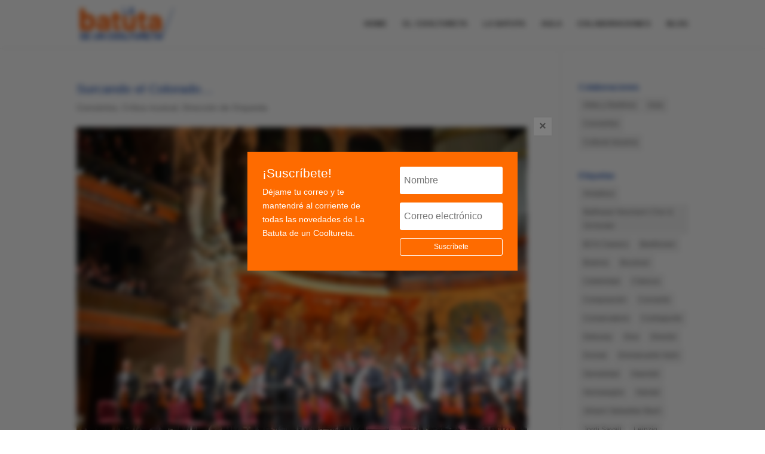

--- FILE ---
content_type: text/html; charset=UTF-8
request_url: https://labatutadeuncooltureta.com/tag/bamberger-symphoniker/
body_size: 16514
content:
<!DOCTYPE html>
<html lang="es">
<head>
	<meta charset="UTF-8" />
<meta http-equiv="X-UA-Compatible" content="IE=edge">
	<link rel="pingback" href="https://labatutadeuncooltureta.com/xmlrpc.php" />

	<script type="text/javascript">
		document.documentElement.className = 'js';
	</script>
	
	<script>var et_site_url='https://labatutadeuncooltureta.com';var et_post_id='0';function et_core_page_resource_fallback(a,b){"undefined"===typeof b&&(b=a.sheet.cssRules&&0===a.sheet.cssRules.length);b&&(a.onerror=null,a.onload=null,a.href?a.href=et_site_url+"/?et_core_page_resource="+a.id+et_post_id:a.src&&(a.src=et_site_url+"/?et_core_page_resource="+a.id+et_post_id))}
</script><title>Bamberger Symphoniker | La batuta de un cooltureta</title>
<script id="diviarea-loader">window.DiviPopupData=window.DiviAreaConfig={"zIndex":1000000,"animateSpeed":400,"triggerClassPrefix":"show-popup-","idAttrib":"data-popup","modalIndicatorClass":"is-modal","blockingIndicatorClass":"is-blocking","defaultShowCloseButton":true,"withCloseClass":"with-close","noCloseClass":"no-close","triggerCloseClass":"close","singletonClass":"single","darkModeClass":"dark","noShadowClass":"no-shadow","altCloseClass":"close-alt","popupSelector":".et_pb_section.popup","initializeOnEvent":"et_pb_after_init_modules","popupWrapperClass":"area-outer-wrap","fullHeightClass":"full-height","openPopupClass":"da-overlay-visible","overlayClass":"da-overlay","exitIndicatorClass":"on-exit","hoverTriggerClass":"on-hover","clickTriggerClass":"on-click","onExitDelay":2000,"notMobileClass":"not-mobile","notTabletClass":"not-tablet","notDesktopClass":"not-desktop","baseContext":"body","activePopupClass":"is-open","closeButtonClass":"da-close","withLoaderClass":"with-loader","debug":false,"ajaxUrl":"https:\/\/labatutadeuncooltureta.com\/wp-admin\/admin-ajax.php","sys":[]};var divimode_loader=function(){"use strict";!function(t){t.DiviArea=t.DiviPopup={loaded:!1};var n=t.DiviArea,i=n.Hooks={},o={};function r(t,n,i){var r,e,c;if("string"==typeof t)if(o[t]){if(n)if((r=o[t])&&i)for(c=r.length;c--;)(e=r[c]).callback===n&&e.context===i&&(r[c]=!1);else for(c=r.length;c--;)r[c].callback===n&&(r[c]=!1)}else o[t]=[]}function e(t,n,i,r){if("string"==typeof t){var e={callback:n,priority:i,context:r},c=o[t];c?(c.push(e),c=function(t){var n,i,o,r,e=t.length;for(r=1;r<e;r++)for(n=t[r],i=r;i>0;i--)(o=t[i-1]).priority>n.priority&&(t[i]=o,t[i-1]=n);return t}(c)):c=[e],o[t]=c}}function c(t,n,i){"string"==typeof n&&(n=[n]);var r,e,c=[];for(r=0;r<n.length;r++)Array.prototype.push.apply(c,o[n[r]]);for(e=0;e<c.length;e++){var a=void 0;c[e]&&"function"==typeof c[e].callback&&("filter"===t?void 0!==(a=c[e].callback.apply(c[e].context,i))&&(i[0]=a):c[e].callback.apply(c[e].context,i))}if("filter"===t)return i[0]}i.silent=function(){return i},n.removeFilter=i.removeFilter=function(t,n){r(t,n)},n.removeAction=i.removeAction=function(t,n){r(t,n)},n.applyFilters=i.applyFilters=function(t){for(var n=[],i=arguments.length-1;i-- >0;)n[i]=arguments[i+1];return c("filter",t,n)},n.doAction=i.doAction=function(t){for(var n=[],i=arguments.length-1;i-- >0;)n[i]=arguments[i+1];c("action",t,n)},n.addFilter=i.addFilter=function(n,i,o,r){e(n,i,parseInt(o||10,10),r||t)},n.addAction=i.addAction=function(n,i,o,r){e(n,i,parseInt(o||10,10),r||t)},n.addActionOnce=i.addActionOnce=function(n,i,o,c){e(n,i,parseInt(o||10,10),c||t),e(n,(function(){r(n,i)}),1+parseInt(o||10,10),c||t)}}(window);return{}}();
</script><meta name='robots' content='max-image-preview:large' />
<link rel='dns-prefetch' href='//maps.googleapis.com' />
<link rel='dns-prefetch' href='//meet.jit.si' />
<link rel='dns-prefetch' href='//fonts.googleapis.com' />
<link rel="alternate" type="application/rss+xml" title="La batuta de un cooltureta &raquo; Feed" href="https://labatutadeuncooltureta.com/feed/" />
<link rel="alternate" type="application/rss+xml" title="La batuta de un cooltureta &raquo; Feed de los comentarios" href="https://labatutadeuncooltureta.com/comments/feed/" />
<link rel="alternate" type="application/rss+xml" title="La batuta de un cooltureta &raquo; Etiqueta Bamberger Symphoniker del feed" href="https://labatutadeuncooltureta.com/tag/bamberger-symphoniker/feed/" />
<script type="text/javascript">
window._wpemojiSettings = {"baseUrl":"https:\/\/s.w.org\/images\/core\/emoji\/14.0.0\/72x72\/","ext":".png","svgUrl":"https:\/\/s.w.org\/images\/core\/emoji\/14.0.0\/svg\/","svgExt":".svg","source":{"concatemoji":"https:\/\/labatutadeuncooltureta.com\/wp-includes\/js\/wp-emoji-release.min.js?ver=6.2.8"}};
/*! This file is auto-generated */
!function(e,a,t){var n,r,o,i=a.createElement("canvas"),p=i.getContext&&i.getContext("2d");function s(e,t){p.clearRect(0,0,i.width,i.height),p.fillText(e,0,0);e=i.toDataURL();return p.clearRect(0,0,i.width,i.height),p.fillText(t,0,0),e===i.toDataURL()}function c(e){var t=a.createElement("script");t.src=e,t.defer=t.type="text/javascript",a.getElementsByTagName("head")[0].appendChild(t)}for(o=Array("flag","emoji"),t.supports={everything:!0,everythingExceptFlag:!0},r=0;r<o.length;r++)t.supports[o[r]]=function(e){if(p&&p.fillText)switch(p.textBaseline="top",p.font="600 32px Arial",e){case"flag":return s("\ud83c\udff3\ufe0f\u200d\u26a7\ufe0f","\ud83c\udff3\ufe0f\u200b\u26a7\ufe0f")?!1:!s("\ud83c\uddfa\ud83c\uddf3","\ud83c\uddfa\u200b\ud83c\uddf3")&&!s("\ud83c\udff4\udb40\udc67\udb40\udc62\udb40\udc65\udb40\udc6e\udb40\udc67\udb40\udc7f","\ud83c\udff4\u200b\udb40\udc67\u200b\udb40\udc62\u200b\udb40\udc65\u200b\udb40\udc6e\u200b\udb40\udc67\u200b\udb40\udc7f");case"emoji":return!s("\ud83e\udef1\ud83c\udffb\u200d\ud83e\udef2\ud83c\udfff","\ud83e\udef1\ud83c\udffb\u200b\ud83e\udef2\ud83c\udfff")}return!1}(o[r]),t.supports.everything=t.supports.everything&&t.supports[o[r]],"flag"!==o[r]&&(t.supports.everythingExceptFlag=t.supports.everythingExceptFlag&&t.supports[o[r]]);t.supports.everythingExceptFlag=t.supports.everythingExceptFlag&&!t.supports.flag,t.DOMReady=!1,t.readyCallback=function(){t.DOMReady=!0},t.supports.everything||(n=function(){t.readyCallback()},a.addEventListener?(a.addEventListener("DOMContentLoaded",n,!1),e.addEventListener("load",n,!1)):(e.attachEvent("onload",n),a.attachEvent("onreadystatechange",function(){"complete"===a.readyState&&t.readyCallback()})),(e=t.source||{}).concatemoji?c(e.concatemoji):e.wpemoji&&e.twemoji&&(c(e.twemoji),c(e.wpemoji)))}(window,document,window._wpemojiSettings);
</script>
<meta content="Divi v.4.4.7" name="generator"/><style type="text/css">
img.wp-smiley,
img.emoji {
	display: inline !important;
	border: none !important;
	box-shadow: none !important;
	height: 1em !important;
	width: 1em !important;
	margin: 0 0.07em !important;
	vertical-align: -0.1em !important;
	background: none !important;
	padding: 0 !important;
}
</style>
	<link rel='stylesheet' id='wp-block-library-css' href='https://labatutadeuncooltureta.com/wp-includes/css/dist/block-library/style.min.css?ver=6.2.8' type='text/css' media='all' />
<link rel='stylesheet' id='classic-theme-styles-css' href='https://labatutadeuncooltureta.com/wp-includes/css/classic-themes.min.css?ver=6.2.8' type='text/css' media='all' />
<style id='global-styles-inline-css' type='text/css'>
body{--wp--preset--color--black: #000000;--wp--preset--color--cyan-bluish-gray: #abb8c3;--wp--preset--color--white: #ffffff;--wp--preset--color--pale-pink: #f78da7;--wp--preset--color--vivid-red: #cf2e2e;--wp--preset--color--luminous-vivid-orange: #ff6900;--wp--preset--color--luminous-vivid-amber: #fcb900;--wp--preset--color--light-green-cyan: #7bdcb5;--wp--preset--color--vivid-green-cyan: #00d084;--wp--preset--color--pale-cyan-blue: #8ed1fc;--wp--preset--color--vivid-cyan-blue: #0693e3;--wp--preset--color--vivid-purple: #9b51e0;--wp--preset--gradient--vivid-cyan-blue-to-vivid-purple: linear-gradient(135deg,rgba(6,147,227,1) 0%,rgb(155,81,224) 100%);--wp--preset--gradient--light-green-cyan-to-vivid-green-cyan: linear-gradient(135deg,rgb(122,220,180) 0%,rgb(0,208,130) 100%);--wp--preset--gradient--luminous-vivid-amber-to-luminous-vivid-orange: linear-gradient(135deg,rgba(252,185,0,1) 0%,rgba(255,105,0,1) 100%);--wp--preset--gradient--luminous-vivid-orange-to-vivid-red: linear-gradient(135deg,rgba(255,105,0,1) 0%,rgb(207,46,46) 100%);--wp--preset--gradient--very-light-gray-to-cyan-bluish-gray: linear-gradient(135deg,rgb(238,238,238) 0%,rgb(169,184,195) 100%);--wp--preset--gradient--cool-to-warm-spectrum: linear-gradient(135deg,rgb(74,234,220) 0%,rgb(151,120,209) 20%,rgb(207,42,186) 40%,rgb(238,44,130) 60%,rgb(251,105,98) 80%,rgb(254,248,76) 100%);--wp--preset--gradient--blush-light-purple: linear-gradient(135deg,rgb(255,206,236) 0%,rgb(152,150,240) 100%);--wp--preset--gradient--blush-bordeaux: linear-gradient(135deg,rgb(254,205,165) 0%,rgb(254,45,45) 50%,rgb(107,0,62) 100%);--wp--preset--gradient--luminous-dusk: linear-gradient(135deg,rgb(255,203,112) 0%,rgb(199,81,192) 50%,rgb(65,88,208) 100%);--wp--preset--gradient--pale-ocean: linear-gradient(135deg,rgb(255,245,203) 0%,rgb(182,227,212) 50%,rgb(51,167,181) 100%);--wp--preset--gradient--electric-grass: linear-gradient(135deg,rgb(202,248,128) 0%,rgb(113,206,126) 100%);--wp--preset--gradient--midnight: linear-gradient(135deg,rgb(2,3,129) 0%,rgb(40,116,252) 100%);--wp--preset--duotone--dark-grayscale: url('#wp-duotone-dark-grayscale');--wp--preset--duotone--grayscale: url('#wp-duotone-grayscale');--wp--preset--duotone--purple-yellow: url('#wp-duotone-purple-yellow');--wp--preset--duotone--blue-red: url('#wp-duotone-blue-red');--wp--preset--duotone--midnight: url('#wp-duotone-midnight');--wp--preset--duotone--magenta-yellow: url('#wp-duotone-magenta-yellow');--wp--preset--duotone--purple-green: url('#wp-duotone-purple-green');--wp--preset--duotone--blue-orange: url('#wp-duotone-blue-orange');--wp--preset--font-size--small: 13px;--wp--preset--font-size--medium: 20px;--wp--preset--font-size--large: 36px;--wp--preset--font-size--x-large: 42px;--wp--preset--spacing--20: 0.44rem;--wp--preset--spacing--30: 0.67rem;--wp--preset--spacing--40: 1rem;--wp--preset--spacing--50: 1.5rem;--wp--preset--spacing--60: 2.25rem;--wp--preset--spacing--70: 3.38rem;--wp--preset--spacing--80: 5.06rem;--wp--preset--shadow--natural: 6px 6px 9px rgba(0, 0, 0, 0.2);--wp--preset--shadow--deep: 12px 12px 50px rgba(0, 0, 0, 0.4);--wp--preset--shadow--sharp: 6px 6px 0px rgba(0, 0, 0, 0.2);--wp--preset--shadow--outlined: 6px 6px 0px -3px rgba(255, 255, 255, 1), 6px 6px rgba(0, 0, 0, 1);--wp--preset--shadow--crisp: 6px 6px 0px rgba(0, 0, 0, 1);}:where(.is-layout-flex){gap: 0.5em;}body .is-layout-flow > .alignleft{float: left;margin-inline-start: 0;margin-inline-end: 2em;}body .is-layout-flow > .alignright{float: right;margin-inline-start: 2em;margin-inline-end: 0;}body .is-layout-flow > .aligncenter{margin-left: auto !important;margin-right: auto !important;}body .is-layout-constrained > .alignleft{float: left;margin-inline-start: 0;margin-inline-end: 2em;}body .is-layout-constrained > .alignright{float: right;margin-inline-start: 2em;margin-inline-end: 0;}body .is-layout-constrained > .aligncenter{margin-left: auto !important;margin-right: auto !important;}body .is-layout-constrained > :where(:not(.alignleft):not(.alignright):not(.alignfull)){max-width: var(--wp--style--global--content-size);margin-left: auto !important;margin-right: auto !important;}body .is-layout-constrained > .alignwide{max-width: var(--wp--style--global--wide-size);}body .is-layout-flex{display: flex;}body .is-layout-flex{flex-wrap: wrap;align-items: center;}body .is-layout-flex > *{margin: 0;}:where(.wp-block-columns.is-layout-flex){gap: 2em;}.has-black-color{color: var(--wp--preset--color--black) !important;}.has-cyan-bluish-gray-color{color: var(--wp--preset--color--cyan-bluish-gray) !important;}.has-white-color{color: var(--wp--preset--color--white) !important;}.has-pale-pink-color{color: var(--wp--preset--color--pale-pink) !important;}.has-vivid-red-color{color: var(--wp--preset--color--vivid-red) !important;}.has-luminous-vivid-orange-color{color: var(--wp--preset--color--luminous-vivid-orange) !important;}.has-luminous-vivid-amber-color{color: var(--wp--preset--color--luminous-vivid-amber) !important;}.has-light-green-cyan-color{color: var(--wp--preset--color--light-green-cyan) !important;}.has-vivid-green-cyan-color{color: var(--wp--preset--color--vivid-green-cyan) !important;}.has-pale-cyan-blue-color{color: var(--wp--preset--color--pale-cyan-blue) !important;}.has-vivid-cyan-blue-color{color: var(--wp--preset--color--vivid-cyan-blue) !important;}.has-vivid-purple-color{color: var(--wp--preset--color--vivid-purple) !important;}.has-black-background-color{background-color: var(--wp--preset--color--black) !important;}.has-cyan-bluish-gray-background-color{background-color: var(--wp--preset--color--cyan-bluish-gray) !important;}.has-white-background-color{background-color: var(--wp--preset--color--white) !important;}.has-pale-pink-background-color{background-color: var(--wp--preset--color--pale-pink) !important;}.has-vivid-red-background-color{background-color: var(--wp--preset--color--vivid-red) !important;}.has-luminous-vivid-orange-background-color{background-color: var(--wp--preset--color--luminous-vivid-orange) !important;}.has-luminous-vivid-amber-background-color{background-color: var(--wp--preset--color--luminous-vivid-amber) !important;}.has-light-green-cyan-background-color{background-color: var(--wp--preset--color--light-green-cyan) !important;}.has-vivid-green-cyan-background-color{background-color: var(--wp--preset--color--vivid-green-cyan) !important;}.has-pale-cyan-blue-background-color{background-color: var(--wp--preset--color--pale-cyan-blue) !important;}.has-vivid-cyan-blue-background-color{background-color: var(--wp--preset--color--vivid-cyan-blue) !important;}.has-vivid-purple-background-color{background-color: var(--wp--preset--color--vivid-purple) !important;}.has-black-border-color{border-color: var(--wp--preset--color--black) !important;}.has-cyan-bluish-gray-border-color{border-color: var(--wp--preset--color--cyan-bluish-gray) !important;}.has-white-border-color{border-color: var(--wp--preset--color--white) !important;}.has-pale-pink-border-color{border-color: var(--wp--preset--color--pale-pink) !important;}.has-vivid-red-border-color{border-color: var(--wp--preset--color--vivid-red) !important;}.has-luminous-vivid-orange-border-color{border-color: var(--wp--preset--color--luminous-vivid-orange) !important;}.has-luminous-vivid-amber-border-color{border-color: var(--wp--preset--color--luminous-vivid-amber) !important;}.has-light-green-cyan-border-color{border-color: var(--wp--preset--color--light-green-cyan) !important;}.has-vivid-green-cyan-border-color{border-color: var(--wp--preset--color--vivid-green-cyan) !important;}.has-pale-cyan-blue-border-color{border-color: var(--wp--preset--color--pale-cyan-blue) !important;}.has-vivid-cyan-blue-border-color{border-color: var(--wp--preset--color--vivid-cyan-blue) !important;}.has-vivid-purple-border-color{border-color: var(--wp--preset--color--vivid-purple) !important;}.has-vivid-cyan-blue-to-vivid-purple-gradient-background{background: var(--wp--preset--gradient--vivid-cyan-blue-to-vivid-purple) !important;}.has-light-green-cyan-to-vivid-green-cyan-gradient-background{background: var(--wp--preset--gradient--light-green-cyan-to-vivid-green-cyan) !important;}.has-luminous-vivid-amber-to-luminous-vivid-orange-gradient-background{background: var(--wp--preset--gradient--luminous-vivid-amber-to-luminous-vivid-orange) !important;}.has-luminous-vivid-orange-to-vivid-red-gradient-background{background: var(--wp--preset--gradient--luminous-vivid-orange-to-vivid-red) !important;}.has-very-light-gray-to-cyan-bluish-gray-gradient-background{background: var(--wp--preset--gradient--very-light-gray-to-cyan-bluish-gray) !important;}.has-cool-to-warm-spectrum-gradient-background{background: var(--wp--preset--gradient--cool-to-warm-spectrum) !important;}.has-blush-light-purple-gradient-background{background: var(--wp--preset--gradient--blush-light-purple) !important;}.has-blush-bordeaux-gradient-background{background: var(--wp--preset--gradient--blush-bordeaux) !important;}.has-luminous-dusk-gradient-background{background: var(--wp--preset--gradient--luminous-dusk) !important;}.has-pale-ocean-gradient-background{background: var(--wp--preset--gradient--pale-ocean) !important;}.has-electric-grass-gradient-background{background: var(--wp--preset--gradient--electric-grass) !important;}.has-midnight-gradient-background{background: var(--wp--preset--gradient--midnight) !important;}.has-small-font-size{font-size: var(--wp--preset--font-size--small) !important;}.has-medium-font-size{font-size: var(--wp--preset--font-size--medium) !important;}.has-large-font-size{font-size: var(--wp--preset--font-size--large) !important;}.has-x-large-font-size{font-size: var(--wp--preset--font-size--x-large) !important;}
.wp-block-navigation a:where(:not(.wp-element-button)){color: inherit;}
:where(.wp-block-columns.is-layout-flex){gap: 2em;}
.wp-block-pullquote{font-size: 1.5em;line-height: 1.6;}
</style>
<link rel='stylesheet' id='contact-form-7-css' href='https://labatutadeuncooltureta.com/wp-content/plugins/contact-form-7/includes/css/styles.css?ver=5.3.2' type='text/css' media='all' />
<link rel='stylesheet' id='owl-carousel-style-css' href='https://labatutadeuncooltureta.com/wp-content/plugins/post-slider-and-carousel/assets/css/owl.carousel.min.css?ver=2.0.6' type='text/css' media='all' />
<link rel='stylesheet' id='psac-public-style-css' href='https://labatutadeuncooltureta.com/wp-content/plugins/post-slider-and-carousel/assets/css/psac-public.css?ver=2.0.6' type='text/css' media='all' />
<link rel='stylesheet' id='css-divi-area-css' href='https://labatutadeuncooltureta.com/wp-content/plugins/popups-for-divi/styles/front.min.css?ver=3.0.5' type='text/css' media='all' />
<style id='css-divi-area-inline-css' type='text/css'>
.et_pb_section.popup{display:none}
</style>
<link rel='stylesheet' id='divi-style-css' href='https://labatutadeuncooltureta.com/wp-content/themes/Divi/style.css?ver=4.4.7' type='text/css' media='all' />
<link rel='stylesheet' id='evcal_google_fonts-css' href='https://fonts.googleapis.com/css?family=Noto+Sans%3A400%2C400italic%2C700%7CMontserrat%3A700%2C800%2C900&#038;subset=latin%2Clatin-ext&#038;ver=4.4' type='text/css' media='all' />
<link rel='stylesheet' id='evcal_cal_default-css' href='//labatutadeuncooltureta.com/wp-content/plugins/eventON/assets/css/eventon_styles.css?ver=4.4' type='text/css' media='all' />
<link rel='stylesheet' id='evo_font_icons-css' href='//labatutadeuncooltureta.com/wp-content/plugins/eventON/assets/fonts/all.css?ver=4.4' type='text/css' media='all' />
<link rel='stylesheet' id='eventon_dynamic_styles-css' href='//labatutadeuncooltureta.com/wp-content/plugins/eventON/assets/css/eventon_dynamic_styles.css?ver=4.4' type='text/css' media='all' />
<link rel='stylesheet' id='dashicons-css' href='https://labatutadeuncooltureta.com/wp-includes/css/dashicons.min.css?ver=6.2.8' type='text/css' media='all' />
<script type='text/javascript' src='https://labatutadeuncooltureta.com/wp-includes/js/jquery/jquery.min.js?ver=3.6.4' id='jquery-core-js'></script>
<script type='text/javascript' src='https://labatutadeuncooltureta.com/wp-includes/js/jquery/jquery-migrate.min.js?ver=3.4.0' id='jquery-migrate-js'></script>
<script type='text/javascript' src='https://labatutadeuncooltureta.com/wp-content/plugins/popups-for-divi/scripts/ie-compat.min.js?ver=3.0.5' id='dap-ie-js'></script>
<script type='text/javascript' src='https://labatutadeuncooltureta.com/wp-content/themes/Divi/core/admin/js/es6-promise.auto.min.js?ver=6.2.8' id='es6-promise-js'></script>
<script type='text/javascript' id='et-core-api-spam-recaptcha-js-extra'>
/* <![CDATA[ */
var et_core_api_spam_recaptcha = {"site_key":"","page_action":{"action":"surcando_el_colorado"}};
/* ]]> */
</script>
<script type='text/javascript' src='https://labatutadeuncooltureta.com/wp-content/themes/Divi/core/admin/js/recaptcha.js?ver=6.2.8' id='et-core-api-spam-recaptcha-js'></script>
<script type='text/javascript' id='evo-inlinescripts-header-js-after'>
jQuery(document).ready(function($){});
</script>
<link rel="https://api.w.org/" href="https://labatutadeuncooltureta.com/wp-json/" /><link rel="alternate" type="application/json" href="https://labatutadeuncooltureta.com/wp-json/wp/v2/tags/187" /><link rel="EditURI" type="application/rsd+xml" title="RSD" href="https://labatutadeuncooltureta.com/xmlrpc.php?rsd" />
<link rel="wlwmanifest" type="application/wlwmanifest+xml" href="https://labatutadeuncooltureta.com/wp-includes/wlwmanifest.xml" />
<meta name="generator" content="WordPress 6.2.8" />
<meta name="viewport" content="width=device-width, initial-scale=1.0, maximum-scale=1.0, user-scalable=0" /><link rel="shortcut icon" href="" />

<!-- EventON Version -->
<meta name="generator" content="EventON 4.4" />

<link rel="stylesheet" id="et-divi-customizer-global-cached-inline-styles" href="https://labatutadeuncooltureta.com/wp-content/et-cache/global/et-divi-customizer-global-17681291769091.min.css" onerror="et_core_page_resource_fallback(this, true)" onload="et_core_page_resource_fallback(this)" /><link rel="stylesheet" id="et-core-unified-cpt-1165-cached-inline-styles" href="https://labatutadeuncooltureta.com/wp-content/et-cache/1165/et-core-unified-cpt-1165-17681291769091.min.css" onerror="et_core_page_resource_fallback(this, true)" onload="et_core_page_resource_fallback(this)" /></head>
<body class="archive tag tag-bamberger-symphoniker tag-187 et-tb-has-template et-tb-has-footer et_button_left et_pb_button_helper_class et_fixed_nav et_show_nav et_primary_nav_dropdown_animation_fade et_secondary_nav_dropdown_animation_fade et_header_style_left et_cover_background et_pb_gutter osx et_pb_gutters3 et_right_sidebar et_divi_theme et-db et_minified_js et_minified_css">
	<svg xmlns="http://www.w3.org/2000/svg" viewBox="0 0 0 0" width="0" height="0" focusable="false" role="none" style="visibility: hidden; position: absolute; left: -9999px; overflow: hidden;" ><defs><filter id="wp-duotone-dark-grayscale"><feColorMatrix color-interpolation-filters="sRGB" type="matrix" values=" .299 .587 .114 0 0 .299 .587 .114 0 0 .299 .587 .114 0 0 .299 .587 .114 0 0 " /><feComponentTransfer color-interpolation-filters="sRGB" ><feFuncR type="table" tableValues="0 0.49803921568627" /><feFuncG type="table" tableValues="0 0.49803921568627" /><feFuncB type="table" tableValues="0 0.49803921568627" /><feFuncA type="table" tableValues="1 1" /></feComponentTransfer><feComposite in2="SourceGraphic" operator="in" /></filter></defs></svg><svg xmlns="http://www.w3.org/2000/svg" viewBox="0 0 0 0" width="0" height="0" focusable="false" role="none" style="visibility: hidden; position: absolute; left: -9999px; overflow: hidden;" ><defs><filter id="wp-duotone-grayscale"><feColorMatrix color-interpolation-filters="sRGB" type="matrix" values=" .299 .587 .114 0 0 .299 .587 .114 0 0 .299 .587 .114 0 0 .299 .587 .114 0 0 " /><feComponentTransfer color-interpolation-filters="sRGB" ><feFuncR type="table" tableValues="0 1" /><feFuncG type="table" tableValues="0 1" /><feFuncB type="table" tableValues="0 1" /><feFuncA type="table" tableValues="1 1" /></feComponentTransfer><feComposite in2="SourceGraphic" operator="in" /></filter></defs></svg><svg xmlns="http://www.w3.org/2000/svg" viewBox="0 0 0 0" width="0" height="0" focusable="false" role="none" style="visibility: hidden; position: absolute; left: -9999px; overflow: hidden;" ><defs><filter id="wp-duotone-purple-yellow"><feColorMatrix color-interpolation-filters="sRGB" type="matrix" values=" .299 .587 .114 0 0 .299 .587 .114 0 0 .299 .587 .114 0 0 .299 .587 .114 0 0 " /><feComponentTransfer color-interpolation-filters="sRGB" ><feFuncR type="table" tableValues="0.54901960784314 0.98823529411765" /><feFuncG type="table" tableValues="0 1" /><feFuncB type="table" tableValues="0.71764705882353 0.25490196078431" /><feFuncA type="table" tableValues="1 1" /></feComponentTransfer><feComposite in2="SourceGraphic" operator="in" /></filter></defs></svg><svg xmlns="http://www.w3.org/2000/svg" viewBox="0 0 0 0" width="0" height="0" focusable="false" role="none" style="visibility: hidden; position: absolute; left: -9999px; overflow: hidden;" ><defs><filter id="wp-duotone-blue-red"><feColorMatrix color-interpolation-filters="sRGB" type="matrix" values=" .299 .587 .114 0 0 .299 .587 .114 0 0 .299 .587 .114 0 0 .299 .587 .114 0 0 " /><feComponentTransfer color-interpolation-filters="sRGB" ><feFuncR type="table" tableValues="0 1" /><feFuncG type="table" tableValues="0 0.27843137254902" /><feFuncB type="table" tableValues="0.5921568627451 0.27843137254902" /><feFuncA type="table" tableValues="1 1" /></feComponentTransfer><feComposite in2="SourceGraphic" operator="in" /></filter></defs></svg><svg xmlns="http://www.w3.org/2000/svg" viewBox="0 0 0 0" width="0" height="0" focusable="false" role="none" style="visibility: hidden; position: absolute; left: -9999px; overflow: hidden;" ><defs><filter id="wp-duotone-midnight"><feColorMatrix color-interpolation-filters="sRGB" type="matrix" values=" .299 .587 .114 0 0 .299 .587 .114 0 0 .299 .587 .114 0 0 .299 .587 .114 0 0 " /><feComponentTransfer color-interpolation-filters="sRGB" ><feFuncR type="table" tableValues="0 0" /><feFuncG type="table" tableValues="0 0.64705882352941" /><feFuncB type="table" tableValues="0 1" /><feFuncA type="table" tableValues="1 1" /></feComponentTransfer><feComposite in2="SourceGraphic" operator="in" /></filter></defs></svg><svg xmlns="http://www.w3.org/2000/svg" viewBox="0 0 0 0" width="0" height="0" focusable="false" role="none" style="visibility: hidden; position: absolute; left: -9999px; overflow: hidden;" ><defs><filter id="wp-duotone-magenta-yellow"><feColorMatrix color-interpolation-filters="sRGB" type="matrix" values=" .299 .587 .114 0 0 .299 .587 .114 0 0 .299 .587 .114 0 0 .299 .587 .114 0 0 " /><feComponentTransfer color-interpolation-filters="sRGB" ><feFuncR type="table" tableValues="0.78039215686275 1" /><feFuncG type="table" tableValues="0 0.94901960784314" /><feFuncB type="table" tableValues="0.35294117647059 0.47058823529412" /><feFuncA type="table" tableValues="1 1" /></feComponentTransfer><feComposite in2="SourceGraphic" operator="in" /></filter></defs></svg><svg xmlns="http://www.w3.org/2000/svg" viewBox="0 0 0 0" width="0" height="0" focusable="false" role="none" style="visibility: hidden; position: absolute; left: -9999px; overflow: hidden;" ><defs><filter id="wp-duotone-purple-green"><feColorMatrix color-interpolation-filters="sRGB" type="matrix" values=" .299 .587 .114 0 0 .299 .587 .114 0 0 .299 .587 .114 0 0 .299 .587 .114 0 0 " /><feComponentTransfer color-interpolation-filters="sRGB" ><feFuncR type="table" tableValues="0.65098039215686 0.40392156862745" /><feFuncG type="table" tableValues="0 1" /><feFuncB type="table" tableValues="0.44705882352941 0.4" /><feFuncA type="table" tableValues="1 1" /></feComponentTransfer><feComposite in2="SourceGraphic" operator="in" /></filter></defs></svg><svg xmlns="http://www.w3.org/2000/svg" viewBox="0 0 0 0" width="0" height="0" focusable="false" role="none" style="visibility: hidden; position: absolute; left: -9999px; overflow: hidden;" ><defs><filter id="wp-duotone-blue-orange"><feColorMatrix color-interpolation-filters="sRGB" type="matrix" values=" .299 .587 .114 0 0 .299 .587 .114 0 0 .299 .587 .114 0 0 .299 .587 .114 0 0 " /><feComponentTransfer color-interpolation-filters="sRGB" ><feFuncR type="table" tableValues="0.098039215686275 1" /><feFuncG type="table" tableValues="0 0.66274509803922" /><feFuncB type="table" tableValues="0.84705882352941 0.41960784313725" /><feFuncA type="table" tableValues="1 1" /></feComponentTransfer><feComposite in2="SourceGraphic" operator="in" /></filter></defs></svg><div id="page-container">
<div id="et-boc" class="et-boc">
			
		

	<header id="main-header" data-height-onload="66">
		<div class="container clearfix et_menu_container">
					<div class="logo_container">
				<span class="logo_helper"></span>
				<a href="https://labatutadeuncooltureta.com/">
					<img src="https://labatutadeuncooltureta.com/wp-content/uploads/2021/06/logo.jpg" alt="La batuta de un cooltureta" id="logo" data-height-percentage="73" />
				</a>
			</div>
					<div id="et-top-navigation" data-height="66" data-fixed-height="40">
									<nav id="top-menu-nav">
					<ul id="top-menu" class="nav"><li class="menu-item menu-item-type-post_type menu-item-object-page menu-item-home menu-item-753"><a href="https://labatutadeuncooltureta.com/">HOME</a></li>
<li class="menu-item menu-item-type-post_type menu-item-object-page menu-item-752"><a href="https://labatutadeuncooltureta.com/el-cooltureta/">EL COOLTURETA</a></li>
<li class="menu-item menu-item-type-post_type menu-item-object-page menu-item-749"><a href="https://labatutadeuncooltureta.com/la-batuta/">LA BATUTA</a></li>
<li class="menu-item menu-item-type-post_type menu-item-object-aula menu-item-2020"><a href="https://labatutadeuncooltureta.com/aula/la-opera-durante-el-clasicismo/">AULA</a></li>
<li class="menu-item menu-item-type-post_type menu-item-object-page menu-item-1228"><a href="https://labatutadeuncooltureta.com/colaboraciones-home/">COLABORACIONES</a></li>
<li class="menu-item menu-item-type-custom menu-item-object-custom menu-item-1076"><a href="https://labatutadeuncooltureta.com/category/musica/">BLOG</a></li>
</ul>					</nav>
				
				
				
				
				<div id="et_mobile_nav_menu">
				<div class="mobile_nav closed">
					<span class="select_page">Seleccionar página</span>
					<span class="mobile_menu_bar mobile_menu_bar_toggle"></span>
				</div>
			</div>			</div> <!-- #et-top-navigation -->
		</div> <!-- .container -->
		<div class="et_search_outer">
			<div class="container et_search_form_container">
				<form role="search" method="get" class="et-search-form" action="https://labatutadeuncooltureta.com/">
				<input type="search" class="et-search-field" placeholder="Búsqueda &hellip;" value="" name="s" title="Buscar:" />				</form>
				<span class="et_close_search_field"></span>
			</div>
		</div>
	</header> <!-- #main-header -->
<div id="et-main-area">
	
<div id="main-content">
	<div class="container">
		<div id="content-area" class="clearfix">
			<div id="left-area">
		
					<article id="post-1543" class="et_pb_post post-1543 post type-post status-publish format-standard has-post-thumbnail hentry category-conciertos category-critica-musical category-direccion-de-orquesta tag-bamberger-symphoniker tag-director tag-dvorak tag-jakub-hrusa tag-kopatchinskaja tag-maestro tag-musica-clasica tag-orfeo-catala tag-palau-de-la-musica tag-part tag-stravisky">
                                            
                                            											<h2 class="entry-title"><a href="https://labatutadeuncooltureta.com/2023/01/23/surcando-el-colorado/">Surcando el Colorado…</a></h2>
					
					<p class="post-meta"><a href="https://labatutadeuncooltureta.com/category/conciertos/" rel="category tag">Conciertos</a>, <a href="https://labatutadeuncooltureta.com/category/critica-musical/" rel="category tag">Crítica musical</a>, <a href="https://labatutadeuncooltureta.com/category/direccion-de-orquesta/" rel="category tag">Dirección de Orquesta</a></p>							<a class="entry-featured-image-url" href="https://labatutadeuncooltureta.com/2023/01/23/surcando-el-colorado/">
								<img src="https://labatutadeuncooltureta.com/wp-content/uploads/2023/01/IMG_9910-1080x675.jpeg" alt="Surcando el Colorado…" class="" width='1080' height='675' srcset="https://labatutadeuncooltureta.com/wp-content/uploads/2023/01/IMG_9910-980x735.jpeg 980w, https://labatutadeuncooltureta.com/wp-content/uploads/2023/01/IMG_9910-480x360.jpeg 480w" sizes="(min-width: 0px) and (max-width: 480px) 480px, (min-width: 481px) and (max-width: 980px) 980px, (min-width: 981px) 1080px, 100vw" />							</a>
					<p>Teniendo como marco el <strong>Palau de la Música</strong> de la ciudad de Barcelona, el pasado 19 de enero se presentó ante el público catalán una de las más prestigiadas orquestas alemanas del momento. Fundada en 1946 bajo el auspicio del <em>land </em>de Baviera, la <em><strong>Bamberger Symphoniker,</strong> </em>dio una vez más muestra, ante un público que prácticamente abarrotó la sala que conciertos, de su altísima calidad musical; fruto de décadas de trabajo artístico serio y dedicado, contando además, con una de las más atractivas figuras musicales del momento como solista invitada: la violinista moldava <strong>Patricia Kopatchinskaja</strong>, que interpretó el Concierto para violín en Re mayor de I. Stravinsky.</p>
<p>Además del concierto de violín que cerró la primera parte del programa, este inició con la <em>Berliner messe </em> de A. Pärt, concluyendo la velada con la celebérrima Sinfonía núm. 9, <em>“del Nuevo Mundo”</em> de A. Dvorak.</p>
<p>La parte coral de la Berliner<em> messe </em>corrió a cargo del   <strong>Orfeó Català</strong>, que realizó una lectura cuidada, limpia y perfectamente ajustada al texto de la obra.  De marcada inspiración confesional, la Berliner<em> messe </em>es una obra delicadísima, que está muy lejos de cualquier tipo de afectación emocional. Música minimalista, que envuelve a su escucha y paulatinamente lo lleva a un punto de ensimismamiento casi místico. No es una pieza que busque una vivencia emotiva o efusiva, sino más bien, una reacción reflexiva del espíritu.</p>
<p>La misa está construida partiendo de un tejido armónico simple pero muy delicado. Basándose en la técnica del <em>tintinnabuli</em> creada por el mismo Pärt,  busca reflejar, dentro de su aparente simpleza, lo fútil que puede ser nuestra propia existencia, llena de movimiento y afectación, frente a realidades aparentemente superadas por nuestro tiempo y que están ahí, discretas, casi ocultas, pero dando peso específico a nuestra existencia, dando dirección a nuestro devenir.</p>
<p>Tanto coro, como orquesta estuvieron más que afortunados en la lectura de esta singular partitura, que fue presentada en su versión más breve, pues fueron suprimidos en esta ocasión, tanto uno de los dos <em>Aleluyas</em>, como la secuencia <em>Veni Sancte Spiritus,</em> circunstancia ya prevista por su autor, interpretándose en esta ocasión, solo los cinco movimientos habituales del ordinario de la misa.</p>
<p><iframe title="YouTube video player" src="https://www.youtube.com/embed/V26CPNZK6Zc" width="560" height="315" frameborder="0" allowfullscreen="allowfullscreen"></iframe></p>
<p>Para el final de la primera parte del programa, <strong>Patricia Kopatchinskaja</strong> realizó una maravillosa lectura del singular Concierto para violín en Re mayor de I. Stravinsky, obra que paulatinamente va adquiriendo el lugar que se merece dentro de los grandes conciertos para violín solista. El concierto para violín de Stravinsky es una partitura suigéneris, que solo está reservada a unos pocos artistas de la talla de la <strong>Kopatchinskaja</strong>, pues pese a que su autor declaró que no quería escribir un concierto virtuosístico a la antigua usanza de los grandes conciertos románticos, el resultado es una pieza iconoclasta, llena de un sarcasmo asido y un toque de humor negro. Cuenta con pasajes de una complejidad endiablada, solo accesibles a verdaderos virtuosos. Su lenguaje fresco y novedoso se articula en estructuras formales antiguas y consolidadas, en un claro ejemplo de la parábola evangélica del vino nuevo en odres viejos.</p>
<p><strong>Patricia Kopatchinskaja</strong> no defraudó a los muchos que fueron a escucharla. Su absoluta entrega es innegable, su perfección tanto técnica como musical es indiscutible, convirtiéndola en una absoluta referencia del panorama musical actual.  Conocedora de cada uno de los secretos de la obra, abordó su lectura con una alegría contagiosa y durante el decurso de esta, trasmitió al público congregado una energía inagotable. Por momentos sus ojos reflejaban una suerte de embrujo que resultaba absolutamente embriagador. <strong>Kopatchinskaja</strong> en esos momentos no estaba en el Palau de la Música, sino ciertamente en otra realidad que era comunicaba a la respetable concurrencia, con el evocador sonido de su violín, un <em>Giovani Francesci</em> de 1834 y que debido a su sonoridad aviolada, hacía aún más evocador el contenido de la obra ejecutada.</p>
<p><iframe loading="lazy" title="YouTube video player" src="https://www.youtube.com/embed/Wn6K53W_Nu0" width="560" height="315" frameborder="0" allowfullscreen="allowfullscreen"></iframe></p>
<p style="font-weight: 400;">Tras una rotunda ovación, <strong>Kopatchinskaja</strong> tomó la palabra y anunció al respetable, que interpretaría como propina la <em>candencia</em> final del concierto recién interpretado, que habitualmente no suele hacerse precisamente porque Stravisky quería huir de toda referencia al virtuosismo, así que ella, fiel a ese espíritu, la tocaría lo «menos virtuosamente» posible. Huelga decir, estimado lector, que aquello fue ya la más absoluta de las hipérboles de todo lo que hasta ese momento se había escuchado. <strong>Kopatchinskaja</strong> se aplicó a fondo en la <em>cadencia</em> y hacia el final de la misma, el concertino de la <em>Bamberger Symphoniker, </em><strong>Ilian Garnetz,</strong> se unió a ella en un dúo fantástico que emocionó mucho a toda la sala. El lenguaje corporal de ambos hacía pensar en un par de chiquillos haciendo una diablura ante nuestros atónitos ojos. Una fantástica y genial travesura que mostraba hasta qué punto el arte y, en particular, la música, libera lo mejor del ser humano.</p>
<p><img decoding="async" loading="lazy" class="alignnone size-full wp-image-1546" src="https://labatutadeuncooltureta.com/wp-content/uploads/2023/01/IMG_9907-scaled.jpeg" alt="" width="2560" height="1920" srcset="https://labatutadeuncooltureta.com/wp-content/uploads/2023/01/IMG_9907-scaled.jpeg 2560w, https://labatutadeuncooltureta.com/wp-content/uploads/2023/01/IMG_9907-1280x960.jpeg 1280w, https://labatutadeuncooltureta.com/wp-content/uploads/2023/01/IMG_9907-980x735.jpeg 980w, https://labatutadeuncooltureta.com/wp-content/uploads/2023/01/IMG_9907-480x360.jpeg 480w" sizes="(min-width: 0px) and (max-width: 480px) 480px, (min-width: 481px) and (max-width: 980px) 980px, (min-width: 981px) and (max-width: 1280px) 1280px, (min-width: 1281px) 2560px, 100vw" /></p>
<p>Como es lógico esperar, el Palau premió con una inmensa ovación aquella propina tan generosamente regalada y así con ese agradable sabor de boca nos fuimos al intermedio.</p>
<p>Como obra final del programa pudimos escuchar la Sinfonía núm. 9, <em>“del Nuevo Mundo”</em> de A. Dvorak, interpretada por el maestro <strong>Jakub Hruša</strong> brillante director checo y titular de la <em>Bamberger Symphoniker </em>y  que en breve dirigirá también los destinos de la <em>Royal Opera House</em> de Londres. Parco en indicaciones técnicas, <strong>Hruša</strong> es un director que conoce perfectamente su oficio y sabe cómo conducir a una orquesta del nivel de la <em>Bamberger Symphoniker</em>. Supo imprimir brío y nervio a la obra. La orquesta, siempre atenta y solicita, reflejó fielmente la voluntad de su director que, en nuestra opinión, en varios pasajes exageró la velocidad de los tempos y llevó al límite el ajuste de la pieza. En su empeño de presentar brillante y rotunda la sinfonía, pudimos escuchar pasajes a una velocidad de vértigo y con ello nos hurtó de la expresividad de los mismos para luego, en otros, bajar drásticamente esa velocidad y en delicados <em>rubatos</em> embelesar nuestro oído con finísimos fraseos. Hubiéramos preferido poder disfrutar de la sonoridad de la orquesta y de una obra tan querida de una manera más sosegada pero, aunque repito, no compartamos del todo las decisiones tomadas por su titular, es innegable el altísimo grado artístico tanto del mencionado maestro como de toda la orquesta.</p>
<p>Así llegamos al final de este espléndido concierto y quedamos a la espera de nuevas y estimulantes sorpresas musicales que nos depara la temporada de conciertos en este año. Seguimos.</p>
<p>&nbsp;</p>
				
				
				

					</article> <!-- .et_pb_post -->
			<div class="pagination clearfix">
	<div class="alignleft"></div>
	<div class="alignright"></div>
</div>			</div> <!-- #left-area -->

				<div id="sidebar">
		<div id="tag_cloud-3" class="et_pb_widget widget_tag_cloud"><h4 class="widgettitle">Colaboraciones</h4><div class="tagcloud"><a href="https://labatutadeuncooltureta.com/etiquetas/artes-y-destinos/" class="tag-cloud-link tag-link-131 tag-link-position-1" style="font-size: 18.89932885906pt;" aria-label="Artes y Destinos (28 elementos)">Artes y Destinos</a>
<a href="https://labatutadeuncooltureta.com/etiquetas/aula/" class="tag-cloud-link tag-link-194 tag-link-position-2" style="font-size: 8pt;" aria-label="Aula (1 elemento)">Aula</a>
<a href="https://labatutadeuncooltureta.com/etiquetas/conciertos/" class="tag-cloud-link tag-link-226 tag-link-position-3" style="font-size: 8pt;" aria-label="Conciertos (1 elemento)">Conciertos</a>
<a href="https://labatutadeuncooltureta.com/etiquetas/cultural-resuena/" class="tag-cloud-link tag-link-129 tag-link-position-4" style="font-size: 22pt;" aria-label="Cultural resuena (61 elementos)">Cultural resuena</a></div>
</div> <!-- end .et_pb_widget --><div id="tag_cloud-2" class="et_pb_widget widget_tag_cloud"><h4 class="widgettitle">Etiquetas</h4><div class="tagcloud"><a href="https://labatutadeuncooltureta.com/tag/amadeus/" class="tag-cloud-link tag-link-15 tag-link-position-1" style="font-size: 10.678260869565pt;" aria-label="Amadeus (4 elementos)">Amadeus</a>
<a href="https://labatutadeuncooltureta.com/tag/balthasar-neumann-chor-orchester/" class="tag-cloud-link tag-link-286 tag-link-position-2" style="font-size: 8pt;" aria-label="Balthasar Neumann Chor &amp; Orchester (2 elementos)">Balthasar Neumann Chor &amp; Orchester</a>
<a href="https://labatutadeuncooltureta.com/tag/bcn-classics/" class="tag-cloud-link tag-link-177 tag-link-position-3" style="font-size: 14.817391304348pt;" aria-label="BCN Classics (10 elementos)">BCN Classics</a>
<a href="https://labatutadeuncooltureta.com/tag/beethoven/" class="tag-cloud-link tag-link-24 tag-link-position-4" style="font-size: 17.130434782609pt;" aria-label="Beethoven (16 elementos)">Beethoven</a>
<a href="https://labatutadeuncooltureta.com/tag/brahms/" class="tag-cloud-link tag-link-138 tag-link-position-5" style="font-size: 12.504347826087pt;" aria-label="Brahms (6 elementos)">Brahms</a>
<a href="https://labatutadeuncooltureta.com/tag/bruckner/" class="tag-cloud-link tag-link-324 tag-link-position-6" style="font-size: 9.4608695652174pt;" aria-label="Bruckner (3 elementos)">Bruckner</a>
<a href="https://labatutadeuncooltureta.com/tag/celebridad/" class="tag-cloud-link tag-link-28 tag-link-position-7" style="font-size: 16.521739130435pt;" aria-label="Celebridad (14 elementos)">Celebridad</a>
<a href="https://labatutadeuncooltureta.com/tag/clasicos/" class="tag-cloud-link tag-link-31 tag-link-position-8" style="font-size: 18.469565217391pt;" aria-label="Clásicos (21 elementos)">Clásicos</a>
<a href="https://labatutadeuncooltureta.com/tag/composicion/" class="tag-cloud-link tag-link-32 tag-link-position-9" style="font-size: 15.669565217391pt;" aria-label="Composición (12 elementos)">Composición</a>
<a href="https://labatutadeuncooltureta.com/tag/concierto/" class="tag-cloud-link tag-link-34 tag-link-position-10" style="font-size: 17.130434782609pt;" aria-label="Concierto (16 elementos)">Concierto</a>
<a href="https://labatutadeuncooltureta.com/tag/conservatorio/" class="tag-cloud-link tag-link-36 tag-link-position-11" style="font-size: 10.678260869565pt;" aria-label="Conservatorio (4 elementos)">Conservatorio</a>
<a href="https://labatutadeuncooltureta.com/tag/contrapunto/" class="tag-cloud-link tag-link-37 tag-link-position-12" style="font-size: 9.4608695652174pt;" aria-label="Contrapunto (3 elementos)">Contrapunto</a>
<a href="https://labatutadeuncooltureta.com/tag/debussy/" class="tag-cloud-link tag-link-193 tag-link-position-13" style="font-size: 8pt;" aria-label="Debussy (2 elementos)">Debussy</a>
<a href="https://labatutadeuncooltureta.com/tag/dios/" class="tag-cloud-link tag-link-41 tag-link-position-14" style="font-size: 9.4608695652174pt;" aria-label="Dios (3 elementos)">Dios</a>
<a href="https://labatutadeuncooltureta.com/tag/director/" class="tag-cloud-link tag-link-42 tag-link-position-15" style="font-size: 13.721739130435pt;" aria-label="Director (8 elementos)">Director</a>
<a href="https://labatutadeuncooltureta.com/tag/dvorak/" class="tag-cloud-link tag-link-190 tag-link-position-16" style="font-size: 9.4608695652174pt;" aria-label="Dvorak (3 elementos)">Dvorak</a>
<a href="https://labatutadeuncooltureta.com/tag/emmanuelle-haim/" class="tag-cloud-link tag-link-330 tag-link-position-17" style="font-size: 8pt;" aria-label="Emmanuelle Haïm (2 elementos)">Emmanuelle Haïm</a>
<a href="https://labatutadeuncooltureta.com/tag/genialidad/" class="tag-cloud-link tag-link-58 tag-link-position-18" style="font-size: 18.713043478261pt;" aria-label="Genialidad (22 elementos)">Genialidad</a>
<a href="https://labatutadeuncooltureta.com/tag/haendel/" class="tag-cloud-link tag-link-62 tag-link-position-19" style="font-size: 9.4608695652174pt;" aria-label="Haendel (3 elementos)">Haendel</a>
<a href="https://labatutadeuncooltureta.com/tag/herreweghe/" class="tag-cloud-link tag-link-178 tag-link-position-20" style="font-size: 10.678260869565pt;" aria-label="Herreweghe (4 elementos)">Herreweghe</a>
<a href="https://labatutadeuncooltureta.com/tag/handel/" class="tag-cloud-link tag-link-309 tag-link-position-21" style="font-size: 11.652173913043pt;" aria-label="Händel (5 elementos)">Händel</a>
<a href="https://labatutadeuncooltureta.com/tag/johann-sebastian-bach/" class="tag-cloud-link tag-link-74 tag-link-position-22" style="font-size: 16.521739130435pt;" aria-label="Johann Sebastian Bach (14 elementos)">Johann Sebastian Bach</a>
<a href="https://labatutadeuncooltureta.com/tag/jordi-savall/" class="tag-cloud-link tag-link-76 tag-link-position-23" style="font-size: 10.678260869565pt;" aria-label="Jordi Savall (4 elementos)">Jordi Savall</a>
<a href="https://labatutadeuncooltureta.com/tag/leipzig/" class="tag-cloud-link tag-link-77 tag-link-position-24" style="font-size: 10.678260869565pt;" aria-label="Leipzig (4 elementos)">Leipzig</a>
<a href="https://labatutadeuncooltureta.com/tag/maestro/" class="tag-cloud-link tag-link-81 tag-link-position-25" style="font-size: 14.330434782609pt;" aria-label="Maestro (9 elementos)">Maestro</a>
<a href="https://labatutadeuncooltureta.com/tag/mahler/" class="tag-cloud-link tag-link-164 tag-link-position-26" style="font-size: 11.652173913043pt;" aria-label="Mahler (5 elementos)">Mahler</a>
<a href="https://labatutadeuncooltureta.com/tag/mozart/" class="tag-cloud-link tag-link-92 tag-link-position-27" style="font-size: 14.817391304348pt;" aria-label="Mozart (10 elementos)">Mozart</a>
<a href="https://labatutadeuncooltureta.com/tag/musicaeterna/" class="tag-cloud-link tag-link-231 tag-link-position-28" style="font-size: 9.4608695652174pt;" aria-label="musicAeterna (3 elementos)">musicAeterna</a>
<a href="https://labatutadeuncooltureta.com/tag/musica/" class="tag-cloud-link tag-link-87 tag-link-position-29" style="font-size: 18.95652173913pt;" aria-label="Música (23 elementos)">Música</a>
<a href="https://labatutadeuncooltureta.com/tag/musica-clasica/" class="tag-cloud-link tag-link-88 tag-link-position-30" style="font-size: 19.321739130435pt;" aria-label="música clásica (25 elementos)">música clásica</a>
<a href="https://labatutadeuncooltureta.com/tag/musicos/" class="tag-cloud-link tag-link-90 tag-link-position-31" style="font-size: 17.982608695652pt;" aria-label="Músicos (19 elementos)">Músicos</a>
<a href="https://labatutadeuncooltureta.com/tag/orchestre-des-champs-elysees/" class="tag-cloud-link tag-link-180 tag-link-position-32" style="font-size: 11.652173913043pt;" aria-label="Orchestre des Champs Élysées (5 elementos)">Orchestre des Champs Élysées</a>
<a href="https://labatutadeuncooltureta.com/tag/palau-100/" class="tag-cloud-link tag-link-264 tag-link-position-33" style="font-size: 10.678260869565pt;" aria-label="Palau 100 (4 elementos)">Palau 100</a>
<a href="https://labatutadeuncooltureta.com/tag/palau-de-la-musica/" class="tag-cloud-link tag-link-140 tag-link-position-34" style="font-size: 22pt;" aria-label="Palau de la Música (42 elementos)">Palau de la Música</a>
<a href="https://labatutadeuncooltureta.com/tag/pasion-segun-san-mateo/" class="tag-cloud-link tag-link-152 tag-link-position-35" style="font-size: 9.4608695652174pt;" aria-label="Pasión según San Mateo (3 elementos)">Pasión según San Mateo</a>
<a href="https://labatutadeuncooltureta.com/tag/philharmonia-orchestra/" class="tag-cloud-link tag-link-292 tag-link-position-36" style="font-size: 8pt;" aria-label="Philharmonia Orchestra (2 elementos)">Philharmonia Orchestra</a>
<a href="https://labatutadeuncooltureta.com/tag/pianista/" class="tag-cloud-link tag-link-103 tag-link-position-37" style="font-size: 10.678260869565pt;" aria-label="Pianista (4 elementos)">Pianista</a>
<a href="https://labatutadeuncooltureta.com/tag/piano/" class="tag-cloud-link tag-link-160 tag-link-position-38" style="font-size: 9.4608695652174pt;" aria-label="Piano (3 elementos)">Piano</a>
<a href="https://labatutadeuncooltureta.com/tag/prokofiev/" class="tag-cloud-link tag-link-209 tag-link-position-39" style="font-size: 11.652173913043pt;" aria-label="Prokófiev. (5 elementos)">Prokófiev.</a>
<a href="https://labatutadeuncooltureta.com/tag/richard-strauss/" class="tag-cloud-link tag-link-110 tag-link-position-40" style="font-size: 12.504347826087pt;" aria-label="Richard Strauss (6 elementos)">Richard Strauss</a>
<a href="https://labatutadeuncooltureta.com/tag/robert-schumann/" class="tag-cloud-link tag-link-250 tag-link-position-41" style="font-size: 9.4608695652174pt;" aria-label="Robert Schumann (3 elementos)">Robert Schumann</a>
<a href="https://labatutadeuncooltureta.com/tag/schubert/" class="tag-cloud-link tag-link-142 tag-link-position-42" style="font-size: 9.4608695652174pt;" aria-label="Schubert (3 elementos)">Schubert</a>
<a href="https://labatutadeuncooltureta.com/tag/teodor-currentzis/" class="tag-cloud-link tag-link-232 tag-link-position-43" style="font-size: 9.4608695652174pt;" aria-label="Teodor Currentzis (3 elementos)">Teodor Currentzis</a>
<a href="https://labatutadeuncooltureta.com/tag/thomas-hengelbrock/" class="tag-cloud-link tag-link-285 tag-link-position-44" style="font-size: 8pt;" aria-label="Thomas Hengelbrock (2 elementos)">Thomas Hengelbrock</a>
<a href="https://labatutadeuncooltureta.com/tag/wagner/" class="tag-cloud-link tag-link-326 tag-link-position-45" style="font-size: 9.4608695652174pt;" aria-label="Wagner (3 elementos)">Wagner</a></div>
</div> <!-- end .et_pb_widget --><div id="archives-2" class="et_pb_widget widget_archive"><h4 class="widgettitle">Archivos</h4>
			<ul>
					<li><a href='https://labatutadeuncooltureta.com/2025/12/'>diciembre 2025</a></li>
	<li><a href='https://labatutadeuncooltureta.com/2025/11/'>noviembre 2025</a></li>
	<li><a href='https://labatutadeuncooltureta.com/2025/10/'>octubre 2025</a></li>
	<li><a href='https://labatutadeuncooltureta.com/2025/05/'>mayo 2025</a></li>
	<li><a href='https://labatutadeuncooltureta.com/2025/04/'>abril 2025</a></li>
	<li><a href='https://labatutadeuncooltureta.com/2025/03/'>marzo 2025</a></li>
	<li><a href='https://labatutadeuncooltureta.com/2025/02/'>febrero 2025</a></li>
	<li><a href='https://labatutadeuncooltureta.com/2025/01/'>enero 2025</a></li>
	<li><a href='https://labatutadeuncooltureta.com/2024/12/'>diciembre 2024</a></li>
	<li><a href='https://labatutadeuncooltureta.com/2024/11/'>noviembre 2024</a></li>
	<li><a href='https://labatutadeuncooltureta.com/2024/06/'>junio 2024</a></li>
	<li><a href='https://labatutadeuncooltureta.com/2024/05/'>mayo 2024</a></li>
	<li><a href='https://labatutadeuncooltureta.com/2024/04/'>abril 2024</a></li>
	<li><a href='https://labatutadeuncooltureta.com/2024/03/'>marzo 2024</a></li>
	<li><a href='https://labatutadeuncooltureta.com/2024/02/'>febrero 2024</a></li>
	<li><a href='https://labatutadeuncooltureta.com/2024/01/'>enero 2024</a></li>
	<li><a href='https://labatutadeuncooltureta.com/2023/12/'>diciembre 2023</a></li>
	<li><a href='https://labatutadeuncooltureta.com/2023/11/'>noviembre 2023</a></li>
	<li><a href='https://labatutadeuncooltureta.com/2023/10/'>octubre 2023</a></li>
	<li><a href='https://labatutadeuncooltureta.com/2023/07/'>julio 2023</a></li>
	<li><a href='https://labatutadeuncooltureta.com/2023/06/'>junio 2023</a></li>
	<li><a href='https://labatutadeuncooltureta.com/2023/05/'>mayo 2023</a></li>
	<li><a href='https://labatutadeuncooltureta.com/2023/04/'>abril 2023</a></li>
	<li><a href='https://labatutadeuncooltureta.com/2023/03/'>marzo 2023</a></li>
	<li><a href='https://labatutadeuncooltureta.com/2023/02/'>febrero 2023</a></li>
	<li><a href='https://labatutadeuncooltureta.com/2023/01/'>enero 2023</a></li>
	<li><a href='https://labatutadeuncooltureta.com/2022/12/'>diciembre 2022</a></li>
	<li><a href='https://labatutadeuncooltureta.com/2022/11/'>noviembre 2022</a></li>
	<li><a href='https://labatutadeuncooltureta.com/2022/10/'>octubre 2022</a></li>
	<li><a href='https://labatutadeuncooltureta.com/2022/08/'>agosto 2022</a></li>
	<li><a href='https://labatutadeuncooltureta.com/2022/07/'>julio 2022</a></li>
	<li><a href='https://labatutadeuncooltureta.com/2022/05/'>mayo 2022</a></li>
	<li><a href='https://labatutadeuncooltureta.com/2022/04/'>abril 2022</a></li>
	<li><a href='https://labatutadeuncooltureta.com/2022/03/'>marzo 2022</a></li>
	<li><a href='https://labatutadeuncooltureta.com/2022/02/'>febrero 2022</a></li>
	<li><a href='https://labatutadeuncooltureta.com/2021/12/'>diciembre 2021</a></li>
	<li><a href='https://labatutadeuncooltureta.com/2020/10/'>octubre 2020</a></li>
	<li><a href='https://labatutadeuncooltureta.com/2017/09/'>septiembre 2017</a></li>
	<li><a href='https://labatutadeuncooltureta.com/2017/08/'>agosto 2017</a></li>
	<li><a href='https://labatutadeuncooltureta.com/2016/09/'>septiembre 2016</a></li>
	<li><a href='https://labatutadeuncooltureta.com/2016/03/'>marzo 2016</a></li>
	<li><a href='https://labatutadeuncooltureta.com/2016/01/'>enero 2016</a></li>
	<li><a href='https://labatutadeuncooltureta.com/2015/12/'>diciembre 2015</a></li>
	<li><a href='https://labatutadeuncooltureta.com/2015/11/'>noviembre 2015</a></li>
	<li><a href='https://labatutadeuncooltureta.com/2015/07/'>julio 2015</a></li>
	<li><a href='https://labatutadeuncooltureta.com/2015/06/'>junio 2015</a></li>
	<li><a href='https://labatutadeuncooltureta.com/2015/05/'>mayo 2015</a></li>
	<li><a href='https://labatutadeuncooltureta.com/2015/04/'>abril 2015</a></li>
	<li><a href='https://labatutadeuncooltureta.com/2015/01/'>enero 2015</a></li>
	<li><a href='https://labatutadeuncooltureta.com/2014/12/'>diciembre 2014</a></li>
	<li><a href='https://labatutadeuncooltureta.com/2014/11/'>noviembre 2014</a></li>
	<li><a href='https://labatutadeuncooltureta.com/2014/10/'>octubre 2014</a></li>
	<li><a href='https://labatutadeuncooltureta.com/2014/09/'>septiembre 2014</a></li>
			</ul>

			</div> <!-- end .et_pb_widget --><div id="categories-2" class="et_pb_widget widget_categories"><h4 class="widgettitle">Categorías</h4>
			<ul>
					<li class="cat-item cat-item-2"><a href="https://labatutadeuncooltureta.com/category/conciertos/">Conciertos</a>
</li>
	<li class="cat-item cat-item-174"><a href="https://labatutadeuncooltureta.com/category/critica-musical/">Crítica musical</a>
</li>
	<li class="cat-item cat-item-161"><a href="https://labatutadeuncooltureta.com/category/criticas/">Críticas</a>
</li>
	<li class="cat-item cat-item-3"><a href="https://labatutadeuncooltureta.com/category/cuentos/">Cuentos</a>
</li>
	<li class="cat-item cat-item-4"><a href="https://labatutadeuncooltureta.com/category/direccion-de-orquesta/">Dirección de Orquesta</a>
</li>
	<li class="cat-item cat-item-5"><a href="https://labatutadeuncooltureta.com/category/gewandhausorchester/">Gewandhausorchester</a>
</li>
	<li class="cat-item cat-item-6"><a href="https://labatutadeuncooltureta.com/category/musica/">Música</a>
</li>
	<li class="cat-item cat-item-7"><a href="https://labatutadeuncooltureta.com/category/musica-clasica/">Música Clásica</a>
</li>
	<li class="cat-item cat-item-8"><a href="https://labatutadeuncooltureta.com/category/perlas/">Perlas</a>
</li>
	<li class="cat-item cat-item-256"><a href="https://labatutadeuncooltureta.com/category/podcast/">Podcast</a>
</li>
	<li class="cat-item cat-item-9"><a href="https://labatutadeuncooltureta.com/category/reflexiones/">Reflexiones</a>
</li>
	<li class="cat-item cat-item-10"><a href="https://labatutadeuncooltureta.com/category/sin-categoria/">Sin categoría</a>
</li>
	<li class="cat-item cat-item-1"><a href="https://labatutadeuncooltureta.com/category/uncategorized/">Uncategorized</a>
</li>
	<li class="cat-item cat-item-145"><a href="https://labatutadeuncooltureta.com/category/videos/">Vídeos</a>
</li>
			</ul>

			</div> <!-- end .et_pb_widget -->	</div> <!-- end #sidebar -->
		</div> <!-- #content-area -->
	</div> <!-- .container -->
</div> <!-- #main-content -->

	<footer class="et-l et-l--footer">
			<div class="et_builder_inner_content et_pb_gutters3">
		<div class="et_pb_section et_pb_section_0_tb_footer et_pb_with_background et_section_regular" >
				
				
				
				
					<div class="et_pb_row et_pb_row_0_tb_footer">
				<div class="et_pb_column et_pb_column_4_4 et_pb_column_0_tb_footer  et_pb_css_mix_blend_mode_passthrough et-last-child">
				
				
				<div class="et_pb_module et_pb_signup_0_tb_footer et_pb_newsletter_layout_left_right et_pb_newsletter et_pb_subscribe clearfix  et_pb_text_align_left et_pb_bg_layout_dark et_pb_newsletter_description_no_content">
				
				
				<div class="et_pb_newsletter_description"><h2 class="et_pb_module_header">¡Suscríbete!</h2><div>
<p>Déjame tu correo y te mantendré al corriente de todas las novedades de La Batuta de un Cooltureta.</p>
</div></div>
				
				<div class="et_pb_newsletter_form">
					<form method="post">
						<div class="et_pb_newsletter_result et_pb_newsletter_error"></div>
						<div class="et_pb_newsletter_result et_pb_newsletter_success">
							<h2>¡Te has suscrito correctamente!</h2>
						</div>
						<div class="et_pb_newsletter_fields">
							
					<p class="et_pb_newsletter_field et_pb_contact_field_last et_pb_contact_field_last_tablet et_pb_contact_field_last_phone">
						<label class="et_pb_contact_form_label" for="et_pb_signup_firstname" style="display: none;">Nombre</label>
						<input id="et_pb_signup_firstname" class="input" type="text" placeholder="Nombre" name="et_pb_signup_firstname">
					</p>
							
							
					<p class="et_pb_newsletter_field et_pb_contact_field_last et_pb_contact_field_last_tablet et_pb_contact_field_last_phone">
						<label class="et_pb_contact_form_label" for="et_pb_signup_email" style="display: none;">Correo electrónico</label>
						<input id="et_pb_signup_email" class="input" type="text" placeholder="Correo electrónico" name="et_pb_signup_email">
					</p>
							
							
					<p class="et_pb_newsletter_button_wrap">
						<a class="et_pb_newsletter_button et_pb_button" href="#" data-icon="">
							<span class="et_subscribe_loader"></span>
							<span class="et_pb_newsletter_button_text">Suscríbete</span>
						</a>
					</p>
							
						</div>
						
						<input type="hidden" value="mailchimp" name="et_pb_signup_provider" />
						<input type="hidden" value="8b701d929a" name="et_pb_signup_list_id" />
						<input type="hidden" value="Fausbach" name="et_pb_signup_account_name" />
						<input type="hidden" value="true" name="et_pb_signup_ip_address" /><input type="hidden" value="1165" name="et_pb_signup_post_id" />
					</form>
				</div>
			</div>
			</div> <!-- .et_pb_column -->
				
				
			</div> <!-- .et_pb_row --><div class="et_pb_row et_pb_row_1_tb_footer">
				<div class="et_pb_column et_pb_column_1_3 et_pb_column_1_tb_footer  et_pb_css_mix_blend_mode_passthrough">
				
				
				<div class="et_pb_module et_pb_image et_pb_image_0_tb_footer">
				
				
				<span class="et_pb_image_wrap "><img src="https://labatutadeuncooltureta.com/wp-content/uploads/2021/06/pie-e1644147435616.jpg" alt="" title="pie" /></span>
			</div>
			</div> <!-- .et_pb_column --><div class="et_pb_column et_pb_column_1_3 et_pb_column_2_tb_footer  et_pb_css_mix_blend_mode_passthrough">
				
				
				<div class="et_pb_module et_pb_text et_pb_text_0_tb_footer  et_pb_text_align_left et_pb_bg_layout_light">
				
				
				<div class="et_pb_text_inner"><p style="text-align: center;"><span style="color: #ffffff;">Escríbeme:</span><br />
<a href="mailto:hola@labatutadeuncooltureta.com">hola@labatutadeuncooltureta.com</a></p></div>
			</div> <!-- .et_pb_text -->
			</div> <!-- .et_pb_column --><div class="et_pb_column et_pb_column_1_3 et_pb_column_3_tb_footer  et_pb_css_mix_blend_mode_passthrough et-last-child">
				
				
				<div class="et_pb_module et_pb_text et_pb_text_1_tb_footer  et_pb_text_align_left et_pb_bg_layout_light">
				
				
				<div class="et_pb_text_inner"><p style="text-align: center;"><span style="color: #ffffff;">Encuéntrame en redes sociales:</span></p>
<p style="text-align: center;"><span style="color: #ffffff;"><a href="https://twitter.com/labatutadelcool" target="_blank" rel="noopener noreferrer"><img decoding="async" loading="lazy" src="https://labatutadeuncooltureta.com/wp-content/uploads/2021/06/pie-logos-e1644149469441.jpg" width="42" height="49" alt="" class="wp-image-843 alignnone size-full" /></a>   <a href="https://www.instagram.com/batutadeuncooltureta/" target="_blank" rel="noopener noreferrer"><img decoding="async" loading="lazy" src="https://labatutadeuncooltureta.com/wp-content/uploads/2022/02/pie-logos-e1644149542692.jpg" width="42" height="49" alt="" class="wp-image-1187 alignnone size-full" /></a></span></p></div>
			</div> <!-- .et_pb_text -->
			</div> <!-- .et_pb_column -->
				
				
			</div> <!-- .et_pb_row -->
				
				
			</div> <!-- .et_pb_section --><div id="popupsusc" class="et_pb_section et_pb_section_2_tb_footer popup no-shadow et_section_regular" >
				
				
				
				
					<div class="et_pb_row et_pb_row_2_tb_footer">
				<div class="et_pb_column et_pb_column_4_4 et_pb_column_4_tb_footer  et_pb_css_mix_blend_mode_passthrough et-last-child">
				
				
				<div class="et_pb_module et_pb_signup_1_tb_footer et_pb_newsletter_layout_left_right et_pb_newsletter et_pb_subscribe clearfix  et_pb_text_align_left et_pb_bg_layout_dark et_pb_newsletter_description_no_content">
				
				
				<div class="et_pb_newsletter_description"><h2 class="et_pb_module_header">¡Suscríbete!</h2><div>
<p>Déjame tu correo y te mantendré al corriente de todas las novedades de La Batuta de un Cooltureta.</p>
</div></div>
				
				<div class="et_pb_newsletter_form">
					<form method="post">
						<div class="et_pb_newsletter_result et_pb_newsletter_error"></div>
						<div class="et_pb_newsletter_result et_pb_newsletter_success">
							<h2>¡Te has suscrito correctamente!</h2>
						</div>
						<div class="et_pb_newsletter_fields">
							
					<p class="et_pb_newsletter_field et_pb_contact_field_last et_pb_contact_field_last_tablet et_pb_contact_field_last_phone">
						<label class="et_pb_contact_form_label" for="et_pb_signup_firstname" style="display: none;">Nombre</label>
						<input id="et_pb_signup_firstname" class="input" type="text" placeholder="Nombre" name="et_pb_signup_firstname">
					</p>
							
							
					<p class="et_pb_newsletter_field et_pb_contact_field_last et_pb_contact_field_last_tablet et_pb_contact_field_last_phone">
						<label class="et_pb_contact_form_label" for="et_pb_signup_email" style="display: none;">Correo electrónico</label>
						<input id="et_pb_signup_email" class="input" type="text" placeholder="Correo electrónico" name="et_pb_signup_email">
					</p>
							
							
					<p class="et_pb_newsletter_button_wrap">
						<a class="et_pb_newsletter_button et_pb_button" href="#" data-icon="">
							<span class="et_subscribe_loader"></span>
							<span class="et_pb_newsletter_button_text">Suscríbete</span>
						</a>
					</p>
							
						</div>
						
						<input type="hidden" value="mailchimp" name="et_pb_signup_provider" />
						<input type="hidden" value="8b701d929a" name="et_pb_signup_list_id" />
						<input type="hidden" value="Fausbach" name="et_pb_signup_account_name" />
						<input type="hidden" value="true" name="et_pb_signup_ip_address" /><input type="hidden" value="1165" name="et_pb_signup_post_id" />
					</form>
				</div>
			</div><div class="et_pb_module et_pb_code et_pb_code_0_tb_footer">
				
				
				<div class="et_pb_code_inner"><script>
  window.addEventListener('load', function() {    
    console.log('load');    
    var nameEQ = "popup="; 
    var ca = document.cookie.split(';');
    
    var existelacookie = 'false';
    console.log('existelacookie ', existelacookie);  
    
    for(var i=0;i < ca.length;i++) {
      var c = ca[i]; // wp-settings-time-1=1676487367       
    	while (c.charAt(0)==' ') c = c.substring(1,c.length);
      
      console.log('c ', c);       
      console.log('> ', c.indexOf(nameEQ));  
      
      if (c.indexOf(nameEQ) == 0) {
        existelacookie = 'true';
      } 
    }
    console.log('existelacookie ', existelacookie);
    
    if (existelacookie == 'false') {
      // no existe la cookie, muestra el popup
        var popupId = 'popupsusc';
        DiviArea.show(popupId);
        // y crea la cookie
        document.cookie = "popup=1";
    }
    
});
</script></div>
			</div> <!-- .et_pb_code --><div class="et_pb_module et_pb_code et_pb_code_1_tb_footer">
				
				
				<div class="et_pb_code_inner"><style>
  #popupsusc {background-color: rgba(255,255,255,0) !important;}
</style></div>
			</div> <!-- .et_pb_code -->
			</div> <!-- .et_pb_column -->
				
				
			</div> <!-- .et_pb_row -->
				
				
			</div> <!-- .et_pb_section -->		</div><!-- .et_builder_inner_content -->
	</footer><!-- .et-l -->
	    </div> <!-- #et-main-area -->

			
		</div><!-- #et-boc -->
		</div> <!-- #page-container -->

					<script type="text/javascript" alt='evo_map_styles'>
		/*<![CDATA[*/
		var gmapstyles = 'default';
		/* ]]> */
		</script>		
		<div class='evo_elms'><em class='evo_tooltip_box'></em></div><!-- Global site tag (gtag.js) - Google Analytics -->
<script async src="https://www.googletagmanager.com/gtag/js?id=G-8NZQ3QE94C"></script>
<script>
  window.dataLayer = window.dataLayer || [];
  function gtag(){dataLayer.push(arguments);}
  gtag('js', new Date());

  gtag('config', 'G-8NZQ3QE94C');
</script><div id='evo_global_data' data-d='{"calendars":[]}'></div><div id='evo_lightboxes' class='evo_lightboxes' style='display:none'>					<div class='evo_lightbox eventcard eventon_events_list' id='' >
						<div class="evo_content_in">													
							<div class="evo_content_inin">
								<div class="evo_lightbox_content">
									<div class='evo_lb_closer'>
										<a class='evolbclose '>X</a>
									</div>
									<div class='evo_lightbox_body eventon_list_event evo_pop_body evcal_eventcard'> </div>
								</div>
							</div>							
						</div>
					</div>
					</div><script type='text/javascript' id='contact-form-7-js-extra'>
/* <![CDATA[ */
var wpcf7 = {"apiSettings":{"root":"https:\/\/labatutadeuncooltureta.com\/wp-json\/contact-form-7\/v1","namespace":"contact-form-7\/v1"}};
/* ]]> */
</script>
<script type='text/javascript' src='https://labatutadeuncooltureta.com/wp-content/plugins/contact-form-7/includes/js/scripts.js?ver=5.3.2' id='contact-form-7-js'></script>
<script type='text/javascript' src='https://labatutadeuncooltureta.com/wp-content/plugins/popups-for-divi/scripts/front.min.js?ver=3.0.5' id='js-divi-area-js'></script>
<script type='text/javascript' id='divi-custom-script-js-extra'>
/* <![CDATA[ */
var DIVI = {"item_count":"%d Item","items_count":"%d Items"};
var et_shortcodes_strings = {"previous":"Anterior","next":"Siguiente"};
var et_pb_custom = {"ajaxurl":"https:\/\/labatutadeuncooltureta.com\/wp-admin\/admin-ajax.php","images_uri":"https:\/\/labatutadeuncooltureta.com\/wp-content\/themes\/Divi\/images","builder_images_uri":"https:\/\/labatutadeuncooltureta.com\/wp-content\/themes\/Divi\/includes\/builder\/images","et_frontend_nonce":"f74e78ea96","subscription_failed":"Por favor, revise los campos a continuaci\u00f3n para asegurarse de que la informaci\u00f3n introducida es correcta.","et_ab_log_nonce":"ab4cf40b88","fill_message":"Por favor, rellene los siguientes campos:","contact_error_message":"Por favor, arregle los siguientes errores:","invalid":"De correo electr\u00f3nico no v\u00e1lida","captcha":"Captcha","prev":"Anterior","previous":"Anterior","next":"Siguiente","wrong_captcha":"Ha introducido un n\u00famero equivocado de captcha.","wrong_checkbox":"Checkbox","ignore_waypoints":"no","is_divi_theme_used":"1","widget_search_selector":".widget_search","ab_tests":[],"is_ab_testing_active":"","page_id":"1543","unique_test_id":"","ab_bounce_rate":"5","is_cache_plugin_active":"no","is_shortcode_tracking":"","tinymce_uri":""}; var et_frontend_scripts = {"builderCssContainerPrefix":"#et-boc","builderCssLayoutPrefix":"#et-boc .et-l"};
var et_pb_box_shadow_elements = [];
var et_pb_motion_elements = {"desktop":[],"tablet":[],"phone":[]};
/* ]]> */
</script>
<script type='text/javascript' src='https://labatutadeuncooltureta.com/wp-content/themes/Divi/js/custom.unified.js?ver=4.4.7' id='divi-custom-script-js'></script>
<script type='text/javascript' src='https://maps.googleapis.com/maps/api/js?ver=1.0' id='evcal_gmaps-js'></script>
<script type='text/javascript' src='//labatutadeuncooltureta.com/wp-content/plugins/eventON/assets/js/maps/eventon_gen_maps.js?ver=4.4' id='eventon_gmaps-js'></script>
<script type='text/javascript' src='//labatutadeuncooltureta.com/wp-content/plugins/eventON/assets/js/eventon_functions.js?ver=4.4' id='evcal_functions-js'></script>
<script type='text/javascript' src='//labatutadeuncooltureta.com/wp-content/plugins/eventON/assets/js/lib/jquery.easing.1.3.js?ver=1.0' id='evcal_easing-js'></script>
<script type='text/javascript' src='https://labatutadeuncooltureta.com/wp-content/plugins/eventON/assets/js/lib/handlebars.js?ver=4.4' id='evo_handlebars-js'></script>
<script type='text/javascript' src='https://meet.jit.si/external_api.js?ver=4.4' id='evo_jitsi-js'></script>
<script type='text/javascript' src='//labatutadeuncooltureta.com/wp-content/plugins/eventON/assets/js/lib/jquery.mobile.min.js?ver=4.4' id='evo_mobile-js'></script>
<script type='text/javascript' src='https://labatutadeuncooltureta.com/wp-content/plugins/eventON/assets/js/lib/moment.min.js?ver=4.4' id='evo_moment-js'></script>
<script type='text/javascript' src='//labatutadeuncooltureta.com/wp-content/plugins/eventON/assets/js/lib/jquery.mousewheel.min.js?ver=4.4' id='evo_mouse-js'></script>
<script type='text/javascript' id='evcal_ajax_handle-js-extra'>
/* <![CDATA[ */
var the_ajax_script = {"ajaxurl":"https:\/\/labatutadeuncooltureta.com\/wp-admin\/admin-ajax.php","rurl":"https:\/\/labatutadeuncooltureta.com\/wp-json\/","postnonce":"56211ed263","ajax_method":"ajax","evo_v":"4.4"};
var evo_general_params = {"ajaxurl":"https:\/\/labatutadeuncooltureta.com\/wp-admin\/admin-ajax.php","evo_ajax_url":"\/?evo-ajax=%%endpoint%%","ajax_method":"ajax","rest_url":"https:\/\/labatutadeuncooltureta.com\/wp-json\/eventon\/v1\/data?evo-ajax=%%endpoint%%","n":"56211ed263","evo_v":"4.4","text":[]};
/* ]]> */
</script>
<script type='text/javascript' src='//labatutadeuncooltureta.com/wp-content/plugins/eventON/assets/js/eventon_script.js?ver=4.4' id='evcal_ajax_handle-js'></script>
<script type='text/javascript' src='https://labatutadeuncooltureta.com/wp-content/themes/Divi/core/admin/js/common.js?ver=4.4.7' id='et-core-common-js'></script>
		
			<span class="et_pb_scroll_top et-pb-icon"></span>
	</body>
</html>
